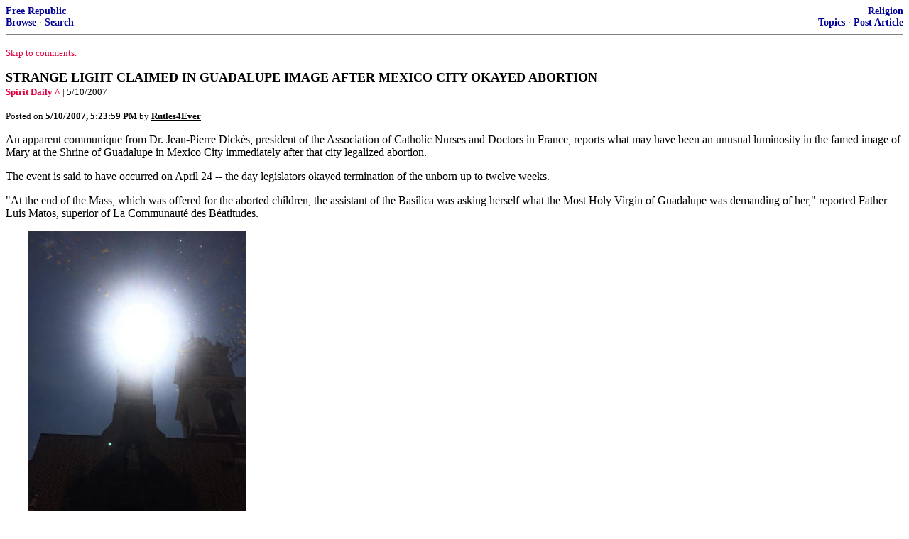

--- FILE ---
content_type: text/html; charset=utf-8
request_url: https://freerepublic.com/focus/f-religion/1831412/posts?page=2
body_size: 6098
content:
<!DOCTYPE html>
<html lang="en">
<head>
    <meta charset="utf-8">
    <title>STRANGE LIGHT CLAIMED IN GUADALUPE IMAGE AFTER MEXICO CITY OKAYED ABORTION</title>
    <link rel="stylesheet" href="/l/common.css">
    <style>
      body {
    color: black;
    background: white;
}

a {
    color: #e00040;
}

a :visited {
    color: #336699;
}

a :active {
    color: #000099;
}

div.a2 {
    font-size: 85%;
}
div.a2 a {
    text-decoration: none;
    font-weight: bold;
    color: black;
}
div.b2 {
    margin: 0.75em 0px;
}
div.n2 {
    font-size: 85%;
}
div.n2 a {
    text-decoration: none;
    font-weight: bold;
    color: #009;
}


body { background-color: white }
    </style>
    <script src="/l/common.js"></script>
    <link rel="shortcut icon" href="/l/favicon.ico" type="image/x-icon">
    <link rel="search" href="/focus/search" title="Search Free Republic">
    <script type="text/javascript">NG_AddEvent(window, 'load', NG_Localize);</script>
  </head>
  <body>
    



<div class="n2" style="margin-bottom: 0px">
<table width="100%" cellspacing="0" cellpadding="0" border="0">
<tr valign="bottom">
<td width="33%">
<a target="_self" href="/home.htm">Free Republic</a><br />
<a target="_self" href="/tag/*/index">Browse</a>
  &middot; <a target="_self" href="/focus/search">Search</a></td>
<td align="center" width="34%">
</td>
<td align="right" width="33%">
<a target="_self" href="/tag/religion-forum/index">Religion</a><br />
<a target="_self" href="/focus/f-religion/topics">Topics</a>
  &middot; <a target="_self" href="/perl/post_article">Post Article</a></td>
</tr>
</table>
</div>
<hr noshade="noshade" size="1" />



<p><a target="_self" href="#comment"><font size="-1">Skip to comments.</font></a></p>


<a id="top" target="_self" href="posts" style="text-decoration: none"><font color="black" size="+1"><b>STRANGE LIGHT CLAIMED IN GUADALUPE IMAGE AFTER MEXICO CITY OKAYED ABORTION</b></font></a><br />

<small>
<b><a href="http://www.spiritdaily.com/guadalupemiraclea.htm" target="_blank">Spirit Daily ^</a>
</b>
 | 5/10/2007
</small><br />

<p><small>Posted on <b><span class="date">05/10/2007 10:23:59 AM PDT</span></b> by <a href="/~rutles4ever/" title="Since 2003-09-24"><font color="black"><b>Rutles4Ever</b></font></a></small></p>


<p>An apparent communique from Dr. Jean-Pierre Dick&egrave;s, president of the Association of Catholic Nurses and Doctors in France, reports what may have been an unusual luminosity in the famed image of Mary at the Shrine of Guadalupe in Mexico City immediately after that city legalized abortion. <p>The event is said to have occurred on April 24 -- the day legislators okayed termination of the unborn up to twelve weeks. <p>&quot;At the end of the Mass, which was offered for the aborted children, the assistant of the Basilica was asking herself what the Most Holy Virgin of Guadalupe was demanding of her,&quot; reported Father Luis Matos, superior of La Communaut&eacute; des B&eacute;atitudes. <p><img src="http://www.spiritdaily.com/guadalupelight3.jpg"><img src="http://www.spiritdaily.com/Guadalupelight.jpg"><img src="http://www.spiritdaily.com/guadalupelight2.jpg"><p> &quot;While many of the faithful were taking photographs of the [tilma] of Tepeyac, exposed and venerated in the Basilica and at the foot of which the crowd of pilgrims filed past on a moving carpet, the image of the Virgin began to erase itself, to give place to an intense light which emanated from her abdomen, constituting a brilliant halo having the form of an embryo. With a centering and an important enlargement it is possible to appreciate the position of the light which truly comes from the stomach of the Holy Virgin and is not a refection, nor an artifact.&quot; <p>We offer it for your discernment. Such a light had been seen on a previous occasion. <p>The image materialized on the cactus or &quot;agave&quot; cloak of a Mexican peasant in 1531 and was responsible for the conversion of twelve million Indians. It is now largely used as a symbol of &quot;pro-life&quot; causes in the Americas because Mary appears pregnant in the image, which has been proven miraculous. <p>&quot;An engineer, Luis Girault, who has studied the picture thus produced, has confirmed the authenticity of the negative, and has been able to specify that it had not been either modified nor altered, by superimposition of another image for example,&quot; stated Dr. Dick&egrave;s. &quot;He discovered that the image (the picture produced) does not come from any reflection, but literally comes from the inside of the image of the Virgin. The produced light is very white, pure and intense, different from habitual photographic lights produced by flashes. This light is encircled with a halo and appears to float inside the abdomen of the Virgin. This halo has the form and measurements of an embryo. In effect if we again examine more precisely this picture by making it turn in a sagittal plan, we perceive inside the halo some areas of shade that have the characteristics of a human embryo in the maternal womb.&quot; <p>[ACIM Press Release - May 1, 2007 - FRANCE]<br clear="all" /></p>


<hr noshade="1" size="1" />

<font size="-1" color="green"><b>TOPICS:</b></font> <a href="/tag/catholic-religion/index"><font size="-1" color="black">Catholic</font></a>; <a href="/tag/current-religion/index"><font size="-1" color="black">Current Events</font></a>; <a href="/tag/moral-religion/index"><font size="-1" color="black">Moral Issues</font></a>; <a href="/tag/politics-religion/index"><font size="-1" color="black">Religion &amp; Politics</font></a><br />
<font size="-1" color="green"><b>KEYWORDS:</b></font> <a href="/tag/abortion/index"><font size="-1" color="black">abortion</font></a>; <a href="/tag/catholic/index"><font size="-1" color="black">catholic</font></a>; <a href="/tag/mexicocitymguadalupe/index"><font size="-1" color="black">mexicocitymguadalupe</font></a>




<a name="comment"></a>



<a name="1"></a>
<div class="b2">
    Our Lady of Guadalupe, pray for us.
<br clear="all"></div>
<div class="a2"><a target="_self" href="posts?page=1#1">1</a>
posted on <b><span class="date">05/10/2007 10:24:02 AM PDT</span></b>
by <a href="/~rutles4ever/" title="Since 2003-09-24">Rutles4Ever</a>
</div>

<div class="n2">[
<a target="_self" href="reply?c=1">Post Reply</a>
 | <a target="_self" href="/perl/mail-compose?refid=1831412.1;reftype=comment">Private Reply</a>
 | <a target="_self" href="replies?c=1">View Replies</a>]</div>

<hr size="1" noshade="noshade" /><a name="2"></a>
<div class="a2">To: <b>Rutles4Ever</b></div>
<div class="b2">
    <p>It may come from the abdomen area but you cannot tell if it eminates internally or externally. Which I think is very important for this &#8216;miracle&#8217;, and because it is of such poor quality if it had a very thin electrical wire(which could be hidden in the folds of the Virgin&#8217;s dress) you can&#8217;t tell. I like to believe in miracles, but I am sceptical on this one.</p>

<br clear="all"></div>
<div class="a2"><a target="_self" href="posts?page=2#2">2</a>
posted on <b><span class="date">05/10/2007 10:31:44 AM PDT</span></b>
by <a href="/~aftlizard/" title="Since 2003-11-17">aft_lizard</a>
(born conservative...I chose to be a republican)
</div>

<div class="n2">[
<a target="_self" href="reply?c=2">Post Reply</a>
 | <a target="_self" href="/perl/mail-compose?refid=1831412.2;reftype=comment">Private Reply</a>
 | <a target="_self" href="#1">To 1</a>
 | <a target="_self" href="replies?c=2">View Replies</a>]</div>

<hr size="1" noshade="noshade" /><a name="3"></a>
<div class="a2">To: <b>Rutles4Ever</b></div>
<div class="b2">
    <p>A miracle is when someone survives a tragedy, a miracle is when someone survives cancer. A miracle is NOT a strange light coming from a picture in Mexico, come on people.</p>

<br clear="all"></div>
<div class="a2"><a target="_self" href="posts?page=3#3">3</a>
posted on <b><span class="date">05/10/2007 11:13:32 AM PDT</span></b>
by <a href="/~migjig/" title="Since 2007-01-25">migjig</a>
</div>

<div class="n2">[
<a target="_self" href="reply?c=3">Post Reply</a>
 | <a target="_self" href="/perl/mail-compose?refid=1831412.3;reftype=comment">Private Reply</a>
 | <a target="_self" href="#1">To 1</a>
 | <a target="_self" href="replies?c=3">View Replies</a>]</div>

<hr size="1" noshade="noshade" /><a name="4"></a>
<div class="a2">To: <b>migjig</b></div>
<div class="b2">
    <p>How about the curtain at the temple being ripped in half?</p>

<br clear="all"></div>
<div class="a2"><a target="_self" href="posts?page=4#4">4</a>
posted on <b><span class="date">05/10/2007 12:10:22 PM PDT</span></b>
by <a href="/~rptms/" title="Since 2004-04-09">RPTMS</a>
</div>

<div class="n2">[
<a target="_self" href="reply?c=4">Post Reply</a>
 | <a target="_self" href="/perl/mail-compose?refid=1831412.4;reftype=comment">Private Reply</a>
 | <a target="_self" href="#3">To 3</a>
 | <a target="_self" href="replies?c=4">View Replies</a>]</div>

<hr size="1" noshade="noshade" /><a name="5"></a>
<div class="a2">To: <b>migjig</b></div>
<div class="b2">
    <p>I suppose then, that the so called miracles of the loaves and fishes, changing water into wine, the walking upon the waters ect were really not miracles? Only the events that had healings?</p>

<br clear="all"></div>
<div class="a2"><a target="_self" href="posts?page=5#5">5</a>
posted on <b><span class="date">05/10/2007 1:31:51 PM PDT</span></b>
by <a href="/~klondike/" title="Since 2006-07-04">Klondike</a>
</div>

<div class="n2">[
<a target="_self" href="reply?c=5">Post Reply</a>
 | <a target="_self" href="/perl/mail-compose?refid=1831412.5;reftype=comment">Private Reply</a>
 | <a target="_self" href="#3">To 3</a>
 | <a target="_self" href="replies?c=5">View Replies</a>]</div>

<hr size="1" noshade="noshade" /><a name="6"></a>
<div class="a2">To: <b>Rutles4Ever</b></div>
<div class="b2">
    <p>Thanks for your post. You have the pictures!</p>

<br clear="all"></div>
<div class="a2"><a target="_self" href="posts?page=6#6">6</a>
posted on <b><span class="date">05/10/2007 6:13:31 PM PDT</span></b>
by <a href="/~salvation/" title="Since 2000-12-19">Salvation</a>
(†With God all things are possible.†)
</div>

<div class="n2">[
<a target="_self" href="reply?c=6">Post Reply</a>
 | <a target="_self" href="/perl/mail-compose?refid=1831412.6;reftype=comment">Private Reply</a>
 | <a target="_self" href="#1">To 1</a>
 | <a target="_self" href="replies?c=6">View Replies</a>]</div>

<hr size="1" noshade="noshade" /><a name="7"></a>
<div class="a2">To: <b>migjig</b></div>
<div class="b2">
    I would think a miracle would be any event in which the hand of God was unusually apparent, and especially one which seemed to involve an exception to everyday natural behavior. The main idea of the word seems to be &quot;wonder&quot;.<p> I hope the bishop there checks this out with more than usual thoroughness. Mexico needs the prayers of all the saints. What a disaster!
<br clear="all"></div>
<div class="a2"><a target="_self" href="posts?page=7#7">7</a>
posted on <b><span class="date">05/10/2007 6:15:14 PM PDT</span></b>
by <a href="/~maddawg/" title="Since 2001-07-09">Mad Dawg</a>
( St. Michael:  By the power of God, fight with us!)
</div>

<div class="n2">[
<a target="_self" href="reply?c=7">Post Reply</a>
 | <a target="_self" href="/perl/mail-compose?refid=1831412.7;reftype=comment">Private Reply</a>
 | <a target="_self" href="#3">To 3</a>
 | <a target="_self" href="replies?c=7">View Replies</a>]</div>

<hr size="1" noshade="noshade" /><a name="8"></a>
<div class="a2">To: <b>RPTMS</b></div>
<div class="b2">
    <p>And ripped&#8212;not from bottom to top, but from top to bottom. That is a significant thing to consider.</p>

<br clear="all"></div>
<div class="a2"><a target="_self" href="posts?page=8#8">8</a>
posted on <b><span class="date">05/10/2007 6:21:09 PM PDT</span></b>
by <a href="/~runningonempty/" title="Since 2006-08-25">Running On Empty</a>
</div>

<div class="n2">[
<a target="_self" href="reply?c=8">Post Reply</a>
 | <a target="_self" href="/perl/mail-compose?refid=1831412.8;reftype=comment">Private Reply</a>
 | <a target="_self" href="#4">To 4</a>
 | <a target="_self" href="replies?c=8">View Replies</a>]</div>

<hr size="1" noshade="noshade" /><a name="9"></a>
<div class="a2">To: <b>Rutles4Ever</b></div>
<div class="b2">
    <p>It would be hard to imagine a more appropriate miracle in the circumstances. And it could make a difference.</p>

<br clear="all"></div>
<div class="a2"><a target="_self" href="posts?page=9#9">9</a>
posted on <b><span class="date">05/10/2007 6:47:28 PM PDT</span></b>
by <a href="/~cicero/" title="Since 1998-02-01">Cicero</a>
(Marcus Tullius)
</div>

<div class="n2">[
<a target="_self" href="reply?c=9">Post Reply</a>
 | <a target="_self" href="/perl/mail-compose?refid=1831412.9;reftype=comment">Private Reply</a>
 | <a target="_self" href="#1">To 1</a>
 | <a target="_self" href="replies?c=9">View Replies</a>]</div>

<hr size="1" noshade="noshade" /><a name="10"></a>
<div class="a2">To: <b>Rutles4Ever</b></div>
<div class="b2">
    <p>BTTT</p>

<br clear="all"></div>
<div class="a2"><a target="_self" href="posts?page=10#10">10</a>
posted on <b><span class="date">05/10/2007 8:25:25 PM PDT</span></b>
by <a href="/~murphe/" title="Since 2004-10-21">murphE</a>
(These are days when the Christian is expected to praise every creed but his own.  --G.K. Chesterton)
</div>

<div class="n2">[
<a target="_self" href="reply?c=10">Post Reply</a>
 | <a target="_self" href="/perl/mail-compose?refid=1831412.10;reftype=comment">Private Reply</a>
 | <a target="_self" href="#1">To 1</a>
 | <a target="_self" href="replies?c=10">View Replies</a>]</div>

<hr size="1" noshade="noshade" /><a name="11"></a>
<div class="a2">To: <b>Rutles4Ever</b></div>
<div class="b2">
    <p>Original communique posted here with verification from the Basilica.</p>
<p><a href="http://www.romancatholiconline.net/">http://www.romancatholiconline.net/</a></p>

<br clear="all"></div>
<div class="a2"><a target="_self" href="posts?page=11#11">11</a>
posted on <b><span class="date">05/11/2007 11:26:48 AM PDT</span></b>
by <a href="/~canticleofdeborah/" title="Since 2002-01-02">Canticle_of_Deborah</a>
(tired of voting for the lesser of two evils)
</div>

<div class="n2">[
<a target="_self" href="reply?c=11">Post Reply</a>
 | <a target="_self" href="/perl/mail-compose?refid=1831412.11;reftype=comment">Private Reply</a>
 | <a target="_self" href="#1">To 1</a>
 | <a target="_self" href="replies?c=11">View Replies</a>]</div>

<hr size="1" noshade="noshade" /><a name="12"></a>
<div class="a2">To: <b>Mad Dawg</b></div>
<div class="b2">
    Well hopefully Mexicans and other believers in these strange occurrences will see this as a sign that abortion is not the right way to deal with unwanted pregnancies.
<br clear="all"></div>
<div class="a2"><a target="_self" href="posts?page=12#12">12</a>
posted on <b><span class="date">05/11/2007 8:54:37 PM PDT</span></b>
by <a href="/~migjig/" title="Since 2007-01-25">migjig</a>
</div>

<div class="n2">[
<a target="_self" href="reply?c=12">Post Reply</a>
 | <a target="_self" href="/perl/mail-compose?refid=1831412.12;reftype=comment">Private Reply</a>
 | <a target="_self" href="#7">To 7</a>
 | <a target="_self" href="replies?c=12">View Replies</a>]</div>

<hr size="1" noshade="noshade" /><a name="13"></a>
<div class="a2">To: <b>RPTMS</b></div>
<div class="b2">
    I&rsquo;ve never heard of a curtain being ripped in half. Many of these so called miracles that I have heard of seem to always be proven as hoaxes by the Catholic church. As long as these occurences enlighten people I see no harm in them but I would not call them miracles.
<br clear="all"></div>
<div class="a2"><a target="_self" href="posts?page=13#13">13</a>
posted on <b><span class="date">05/11/2007 9:02:05 PM PDT</span></b>
by <a href="/~migjig/" title="Since 2007-01-25">migjig</a>
</div>

<div class="n2">[
<a target="_self" href="reply?c=13">Post Reply</a>
 | <a target="_self" href="/perl/mail-compose?refid=1831412.13;reftype=comment">Private Reply</a>
 | <a target="_self" href="#4">To 4</a>
 | <a target="_self" href="replies?c=13">View Replies</a>]</div>

<hr size="1" noshade="noshade" /><a name="14"></a>
<div class="a2">To: <b>migjig</b></div>
<div class="b2">
    <i>Many of these so called miracles that I have heard of seem to always be proven as hoaxes by the Catholic church.</i><p>Oh, for example? By the way, the curtain being ripped in half is from Scripture.
<br clear="all"></div>
<div class="a2"><a target="_self" href="posts?page=14#14">14</a>
posted on <b><span class="date">05/11/2007 9:20:00 PM PDT</span></b>
by <a href="/~pyro7480/" title="Since 1999-11-08">Pyro7480</a>
(&quot;Jesu, Jesu, Jesu, esto mihi Jesus&quot; -St. Ralph Sherwin's last words at Tyburn)
</div>

<div class="n2">[
<a target="_self" href="reply?c=14">Post Reply</a>
 | <a target="_self" href="/perl/mail-compose?refid=1831412.14;reftype=comment">Private Reply</a>
 | <a target="_self" href="#13">To 13</a>
 | <a target="_self" href="replies?c=14">View Replies</a>]</div>

<hr size="1" noshade="noshade" /><a name="15"></a>
<div class="a2">To: <b>Pyro7480</b></div>
<div class="b2">
    <p>off the top of my alleged head there&#8217;s one such in &#8220;Why do Catholics Do That.&#8221; The problem is that the ones that are disproved or at least unapproved fade out of consciousness.</p>

<br clear="all"></div>
<div class="a2"><a target="_self" href="posts?page=15#15">15</a>
posted on <b><span class="date">05/12/2007 4:03:17 AM PDT</span></b>
by <a href="/~maddawg/" title="Since 2001-07-09">Mad Dawg</a>
( St. Michael:  By the power of God, fight with us!)
</div>

<div class="n2">[
<a target="_self" href="reply?c=15">Post Reply</a>
 | <a target="_self" href="/perl/mail-compose?refid=1831412.15;reftype=comment">Private Reply</a>
 | <a target="_self" href="#14">To 14</a>
 | <a target="_self" href="replies?c=15">View Replies</a>]</div>

<hr size="1" noshade="noshade" /><a name="16"></a>
<div class="a2">To: <b>Pyro7480</b></div>
<div class="b2">
    <p>What part?</p>

<br clear="all"></div>
<div class="a2"><a target="_self" href="posts?page=16#16">16</a>
posted on <b><span class="date">05/13/2007 10:04:02 PM PDT</span></b>
by <a href="/~migjig/" title="Since 2007-01-25">migjig</a>
</div>

<div class="n2">[
<a target="_self" href="reply?c=16">Post Reply</a>
 | <a target="_self" href="/perl/mail-compose?refid=1831412.16;reftype=comment">Private Reply</a>
 | <a target="_self" href="#14">To 14</a>
 | <a target="_self" href="replies?c=16">View Replies</a>]</div>

<hr size="1" noshade="noshade" /><a name="17"></a>
<div class="a2">To: <b>migjig</b></div>
<div class="b2">
    <p>THIS IS TO ALL:<br />
Remember that the most important of ALL things is Christ. Whether or not this is a miracle (and I&#8217;m inclined to agree it may not be a miracle, but definitely a mystery, a wonder) it displays a message and it is certainly getting people talking. Don&#8217;t get too technical about it (like the wire hidden in the dress), maybe it was done intentionally, but the point was to get a message across. Is abortion right? In any case? To kill an unborn child simply because he or she is not wanted? Oh my, can you imagine how it grieves our Father, our Savior, and our Blessed Mother every time a poor innocent embryo is ripped from his/her mother&#8217;s womb? Isn&#8217;t that really the point here?</p>

<br clear="all"></div>
<div class="a2"><a target="_self" href="posts?page=17#17">17</a>
posted on <b><span class="date">05/18/2007 11:41:35 AM PDT</span></b>
by <a href="/~kimpete/" title="Since 2007-05-18">kimpete</a>
(The point is pro-life whether image miracle or just a fluke)
</div>

<div class="n2">[
<a target="_self" href="reply?c=17">Post Reply</a>
 | <a target="_self" href="/perl/mail-compose?refid=1831412.17;reftype=comment">Private Reply</a>
 | <a target="_self" href="#16">To 16</a>
 | <a target="_self" href="replies?c=17">View Replies</a>]</div>

<hr size="1" noshade="noshade" /><a name="18"></a>
<div class="a2">To: <b>kimpete</b></div>
<div class="b2">
    <p>I agree but if it was done intentionally it could be producing false hope for some people and I think that is wrong.</p>

<br clear="all"></div>
<div class="a2"><a target="_self" href="posts?page=18#18">18</a>
posted on <b><span class="date">05/22/2007 8:52:32 AM PDT</span></b>
by <a href="/~migjig/" title="Since 2007-01-25">migjig</a>
</div>

<div class="n2">[
<a target="_self" href="reply?c=18">Post Reply</a>
 | <a target="_self" href="/perl/mail-compose?refid=1831412.18;reftype=comment">Private Reply</a>
 | <a target="_self" href="#17">To 17</a>
 | <a target="_self" href="replies?c=18">View Replies</a>]</div>

<hr size="1" noshade="noshade" /><a name="19"></a>
<div class="a2">To: <b>migjig</b></div>
<div class="b2">
    <p>Why couldn&#8217;t it be the light from a pencil-sized laser directed at the painting from a distance? Did anyone try to interrupt the light by interposing something between the painting and the light to see if it was coming from a distant point-source?</p>

<br clear="all"></div>
<div class="a2"><a target="_self" href="posts?page=19#19">19</a>
posted on <b><span class="date">06/07/2007 10:52:44 AM PDT</span></b>
by <a href="/~gplva/" title="Since 2004-10-30">GPLVA</a>
</div>

<div class="n2">[
<a target="_self" href="reply?c=19">Post Reply</a>
 | <a target="_self" href="/perl/mail-compose?refid=1831412.19;reftype=comment">Private Reply</a>
 | <a target="_self" href="#18">To 18</a>
 | <a target="_self" href="replies?c=19">View Replies</a>]</div>


<p>

<p class="disclaimer"><font size="-2">
    <strong>Disclaimer:</strong>
    Opinions posted on Free Republic are those of the individual
    posters and do not necessarily represent the opinion of Free Republic or its
    management. All materials posted herein are protected by copyright law and the
    exemption for fair use of copyrighted works.
</font></p>

<div class="n2" style="margin-bottom: 0px">
<table width="100%" cellspacing="0" cellpadding="0" border="0">
<tr valign="bottom">
<td width="33%">
<a target="_self" href="/home.htm">Free Republic</a><br />
<a target="_self" href="/tag/*/index">Browse</a>
  &middot; <a target="_self" href="/focus/search">Search</a></td>
<td align="center" width="34%">
</td>
<td align="right" width="33%">
<a target="_self" href="/tag/religion-forum/index">Religion</a><br />
<a target="_self" href="/focus/f-religion/topics">Topics</a>
  &middot; <a target="_self" href="/perl/post_article">Post Article</a></td>
</tr>
</table>
</div>
<hr noshade="noshade" size="1" color="#cccccc" style="display: none" />
<div style="font-size: 10pt; color: #009; font-family: arial; border-top: 1px solid #ccc; padding-top: 2px">
<a target="_self" href="/" style="text-decoration: none; color: #009"><b>FreeRepublic</b></a>, LLC, PO BOX 9771, FRESNO, CA 93794
</div>
<div style="font-size: 8pt; color: #777; font-family: Arial">
FreeRepublic.com is powered by software copyright 2000-2008 John Robinson
</div>


  </body>
</html>